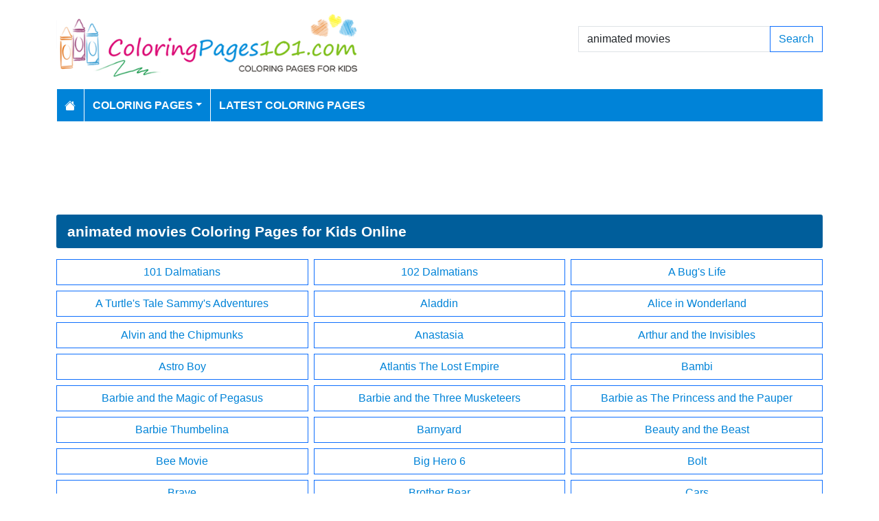

--- FILE ---
content_type: text/html; charset=utf-8
request_url: https://www.coloringpages101.com/search/animated%20movies/pg-1
body_size: 6529
content:
<!DOCTYPE html>
<html>
<head>
    <meta charset="utf-8" />
    <meta name="viewport" content="width=device-width, initial-scale=1.0" />
    <title>1478 animated movies coloring pages (Free PDF Printables Download)</title>
    <meta name="description" content="We have 1478 animated movies printable coloring pages free to download for kids" />
    <meta name="keywords" content="animated movies coloring pages, printable animated movies, download animated movies coloring pages, free animated movies coloring, coloring pages of animated movies, free download animated movies coloring pages" />
    <link rel="apple-touch-icon" sizes="180x180" href="/apple-touch-icon.png">
<link rel="icon" type="image/png" sizes="32x32" href="/favicon-32x32.png">
<link rel="icon" type="image/png" sizes="16x16" href="/favicon-16x16.png">
<link rel="manifest" href="/site.webmanifest">
<link rel="mask-icon" href="/safari-pinned-tab.svg" color="#5bbad5">
<meta name="msapplication-TileColor" content="#da532c">
<meta name="theme-color" content="#ffffff">
<meta name="p:domain_verify" content="4dea89f9d78b6bc8e78d8cbe3026a586"/>
    
    
        <link href="https://cdn.jsdelivr.net/npm/bootstrap@5.3.6/dist/css/bootstrap.min.css" rel="stylesheet" integrity="sha384-4Q6Gf2aSP4eDXB8Miphtr37CMZZQ5oXLH2yaXMJ2w8e2ZtHTl7GptT4jmndRuHDT" crossorigin="anonymous">
        <link rel="stylesheet" href="/themes/ColoringPages101/site.min.css" />
    
    
    


    
    <script async src="//pagead2.googlesyndication.com/pagead/js/adsbygoogle.js"></script>

</head>
<body>
    
<header>
    <div class="container">

        <div class="row">
            <div class="col-sm-5"><a href="/"><img src="/themes/coloringpages101/images/logo.png" class="img-fluid w-100 my-3" width="550" height="100" alt="Logo" /></a></div>
            <div class="col-sm-3 align-self-center text-center">

            </div>
            <div class="col-sm-4 d-flex align-items-center">
                <form class="w-100" action="/search" method="post">
                    <div class="input-group mb-3">
                        <input type="text" class="form-control" placeholder="Search Coloring Pages" aria-label="Search Coloring Pages" aria-describedby="button-addon2" name="search" value="animated movies">
                        <div class="input-group-append">
                            <button class="btn btn-outline-primary" type="submit" id="button-addon2" name="btnSearch" value="1">Search</button>
                        </div>

                    </div>
                </form>
            </div>
        </div>

        <nav class="navbar navbar-dark navbar-expand-md">
            <button class="navbar-toggler" type="button" data-bs-toggle="collapse" data-bs-target="#navbarCollapse"
                    aria-controls="navbarCollapse" aria-expanded="false" aria-label="Toggle navigation">
                <span class="navbar-toggler-icon"></span>
            </button>
            <div class="collapse navbar-collapse" id="navbarCollapse">
                <ul class="navbar-nav">
                    <li class="nav-item">
                        <a class="nav-link" href="/">
                            <svg xmlns="http://www.w3.org/2000/svg" width="16" height="16" fill="currentColor" class="bi bi-house-fill" viewBox="0 0 16 16">
                                <path d="M8.707 1.5a1 1 0 0 0-1.414 0L.646 8.146a.5.5 0 0 0 .708.708L8 2.207l6.646 6.647a.5.5 0 0 0 .708-.708L13 5.793V2.5a.5.5 0 0 0-.5-.5h-1a.5.5 0 0 0-.5.5v1.293z" />
                                <path d="m8 3.293 6 6V13.5a1.5 1.5 0 0 1-1.5 1.5h-9A1.5 1.5 0 0 1 2 13.5V9.293z" />
                            </svg>
                        </a>
                    </li>
                    <li class="nav-item dropdown">
                        <a class="nav-link dropdown-toggle" href="/coloring-pages-for-kids" id="navbarDropdown" role="button" data-bs-toggle="dropdown" aria-haspopup="true" aria-expanded="false">Coloring Pages</a>

                        <ul class="dropdown-menu multi-column columns-2" aria-labelledby="navbarDropdown">
                            <div class="row g-0">
                                    <div class="col-6">
                                        <ul class="multi-column-dropdown">
                                                <li><a class="dropdown-item" href="/Activities-coloring-pages">Activities</a></li>
                                                <li><a class="dropdown-item" href="/Animals-coloring-pages">Animals</a></li>
                                                <li><a class="dropdown-item" href="/Animated-Movies-coloring-pages">Animated Movies</a></li>
                                                <li><a class="dropdown-item" href="/Animated-TV-Series-coloring-pages">Animated Series</a></li>
                                                <li><a class="dropdown-item" href="/Anime-and-Manga-coloring-pages">Anime and Manga</a></li>
                                                <li><a class="dropdown-item" href="/Architectures-coloring-pages">Architectures</a></li>
                                                <li><a class="dropdown-item" href="/Cartoon-Characters-coloring-pages">Cartoon Characters</a></li>
                                                <li><a class="dropdown-item" href="/Cartoon-Movies-coloring-pages">Cartoon Movies</a></li>
                                                <li><a class="dropdown-item" href="/Cartoons-coloring-pages">Cartoons</a></li>
                                                <li><a class="dropdown-item" href="/Comics-coloring-pages">Comics</a></li>
                                                <li><a class="dropdown-item" href="/Countries-coloring-pages">Countries</a></li>
                                                <li><a class="dropdown-item" href="/Education-coloring-pages">Education</a></li>
                                                <li><a class="dropdown-item" href="/Entertainment-coloring-pages">Entertainment</a></li>
                                                <li><a class="dropdown-item" href="/Everyday-Objects-coloring-pages">Everyday Objects</a></li>
                                                <li><a class="dropdown-item" href="/Famous-Artist-coloring-pages">Famous Artist</a></li>
                                                <li><a class="dropdown-item" href="/Fantasy-and-Sci-Fi-coloring-pages">Fantasy and Sci-Fi</a></li>
                                                <li><a class="dropdown-item" href="/Fashion-coloring-pages">Fashion</a></li>
                                                <li><a class="dropdown-item" href="/Film--TV-coloring-pages">Film &amp; TV</a></li>
                                                <li><a class="dropdown-item" href="/Flowers-coloring-pages">Flowers</a></li>
                                                <li><a class="dropdown-item" href="/Food--Drinks-coloring-pages">Food &amp; Drinks</a></li>
                                        </ul>
                                    </div>
                                    <div class="col-6">
                                        <ul class="multi-column-dropdown">
                                                <li><a class="dropdown-item" href="/Fruits-coloring-pages">Fruits</a></li>
                                                <li><a class="dropdown-item" href="/Good-Habits-coloring-pages">Good Habits</a></li>
                                                <li><a class="dropdown-item" href="/Holidays-coloring-pages">Holidays</a></li>
                                                <li><a class="dropdown-item" href="/Home--Office-coloring-pages">Home &amp; Office</a></li>
                                                <li><a class="dropdown-item" href="/Military-coloring-pages">Military</a></li>
                                                <li><a class="dropdown-item" href="/Musical-Instruments-coloring-pages">Musical Instruments</a></li>
                                                <li><a class="dropdown-item" href="/Mythical-Creatures-coloring-pages">Mythical Creatures</a></li>
                                                <li><a class="dropdown-item" href="/Natural-World-coloring-pages">Natural World</a></li>
                                                <li><a class="dropdown-item" href="/Nature-coloring-pages">Nature</a></li>
                                                <li><a class="dropdown-item" href="/Other-coloring-pages">Other</a></li>
                                                <li><a class="dropdown-item" href="/Peoples-coloring-pages">Peoples</a></li>
                                                <li><a class="dropdown-item" href="/Plants--Trees-coloring-pages">Plants &amp; Trees</a></li>
                                                <li><a class="dropdown-item" href="/Princess-coloring-pages">Princess</a></li>
                                                <li><a class="dropdown-item" href="/Religions-coloring-pages">Religions</a></li>
                                                <li><a class="dropdown-item" href="/Sports-coloring-pages">Sports</a></li>
                                                <li><a class="dropdown-item" href="/Technology-coloring-pages">Technology</a></li>
                                                <li><a class="dropdown-item" href="/Toys-coloring-pages">Toys</a></li>
                                                <li><a class="dropdown-item" href="/Transport-coloring-pages">Transport</a></li>
                                                <li><a class="dropdown-item" href="/Vegetables-coloring-pages">Vegetables</a></li>
                                                <li><a class="dropdown-item" href="/Video-Games-coloring-pages">Video Games</a></li>
                                        </ul>
                                    </div>
                            </div>
                        </ul>
                    </li>

                    <li class="nav-item">
                        <a class="nav-link" href="/latest-coloring-pages">Latest Coloring Pages</a>
                    </li>



                </ul>
            </div>
        </nav>
    </div>
</header>
<div class="container mt-2 topbanner">
            <div class="row d-print-none">
            <div class="col-12">
                <div style="mb-2" style="height: 120px;">
<!-- ColoringPages101 -->
<ins class="adsbygoogle"
     style="display:block;width:100%;height:120px;"
     data-ad-client="ca-pub-5462037705331087"
     data-ad-slot="7261089452"></ins>
</div>
            </div>
        </div>

</div>
    
<div class="container my-2">
    <h1>animated movies Coloring Pages for Kids Online</h1>

        <div class="row my-2 g-2">
                <div class="col-md-4 col-12 d-grid">
                    <a href="/Animated-Movies/101-Dalmatians-coloring-pages" class="btn btn-outline-primary btn-block">101 Dalmatians</a>
                </div>
                <div class="col-md-4 col-12 d-grid">
                    <a href="/Animated-Movies/102-Dalmatians-coloring-pages" class="btn btn-outline-primary btn-block">102 Dalmatians</a>
                </div>
                <div class="col-md-4 col-12 d-grid">
                    <a href="/Animated-Movies/A-Bugs-Life-coloring-pages" class="btn btn-outline-primary btn-block">A Bug&#x27;s Life</a>
                </div>
                <div class="col-md-4 col-12 d-grid">
                    <a href="/Animated-Movies/A-Turtles-Tale-Sammys-Adventures-coloring-pages" class="btn btn-outline-primary btn-block">A Turtle&#x27;s Tale Sammy&#x27;s Adventures</a>
                </div>
                <div class="col-md-4 col-12 d-grid">
                    <a href="/Animated-Movies/Aladdin-coloring-pages" class="btn btn-outline-primary btn-block">Aladdin</a>
                </div>
                <div class="col-md-4 col-12 d-grid">
                    <a href="/Animated-Movies/Alice-in-Wonderland-coloring-pages" class="btn btn-outline-primary btn-block">Alice in Wonderland</a>
                </div>
                <div class="col-md-4 col-12 d-grid">
                    <a href="/Animated-Movies/Alvin-and-the-Chipmunks-coloring-pages" class="btn btn-outline-primary btn-block">Alvin and the Chipmunks</a>
                </div>
                <div class="col-md-4 col-12 d-grid">
                    <a href="/Animated-Movies/Anastasia-coloring-pages" class="btn btn-outline-primary btn-block">Anastasia</a>
                </div>
                <div class="col-md-4 col-12 d-grid">
                    <a href="/Animated-Movies/Arthur-and-the-Invisibles-coloring-pages" class="btn btn-outline-primary btn-block">Arthur and the Invisibles</a>
                </div>
                <div class="col-md-4 col-12 d-grid">
                    <a href="/Animated-Movies/Astro-Boy-coloring-pages" class="btn btn-outline-primary btn-block">Astro Boy</a>
                </div>
                <div class="col-md-4 col-12 d-grid">
                    <a href="/Animated-Movies/Atlantis-The-Lost-Empire-coloring-pages" class="btn btn-outline-primary btn-block">Atlantis The Lost Empire</a>
                </div>
                <div class="col-md-4 col-12 d-grid">
                    <a href="/Animated-Movies/Bambi-coloring-pages" class="btn btn-outline-primary btn-block">Bambi</a>
                </div>
                <div class="col-md-4 col-12 d-grid">
                    <a href="/Animated-Movies/Barbie-and-the-Magic-of-Pegasus-coloring-pages" class="btn btn-outline-primary btn-block">Barbie and the Magic of Pegasus</a>
                </div>
                <div class="col-md-4 col-12 d-grid">
                    <a href="/Animated-Movies/Barbie-and-the-Three-Musketeers-coloring-pages" class="btn btn-outline-primary btn-block">Barbie and the Three Musketeers</a>
                </div>
                <div class="col-md-4 col-12 d-grid">
                    <a href="/Animated-Movies/Barbie-as-The-Princess-and-the-Pauper-coloring-pages" class="btn btn-outline-primary btn-block">Barbie as The Princess and the Pauper</a>
                </div>
                <div class="col-md-4 col-12 d-grid">
                    <a href="/Animated-Movies/Barbie-Thumbelina-coloring-pages" class="btn btn-outline-primary btn-block">Barbie Thumbelina</a>
                </div>
                <div class="col-md-4 col-12 d-grid">
                    <a href="/Animated-Movies/Barnyard-coloring-pages" class="btn btn-outline-primary btn-block">Barnyard</a>
                </div>
                <div class="col-md-4 col-12 d-grid">
                    <a href="/Animated-Movies/Beauty-and-the-Beast-coloring-pages" class="btn btn-outline-primary btn-block">Beauty and the Beast</a>
                </div>
                <div class="col-md-4 col-12 d-grid">
                    <a href="/Animated-Movies/Bee-Movie-coloring-pages" class="btn btn-outline-primary btn-block">Bee Movie</a>
                </div>
                <div class="col-md-4 col-12 d-grid">
                    <a href="/Animated-Movies/Big-Hero-6-coloring-pages" class="btn btn-outline-primary btn-block">Big Hero 6</a>
                </div>
                <div class="col-md-4 col-12 d-grid">
                    <a href="/Animated-Movies/Bolt-coloring-pages" class="btn btn-outline-primary btn-block">Bolt</a>
                </div>
                <div class="col-md-4 col-12 d-grid">
                    <a href="/Animated-Movies/Brave-coloring-pages" class="btn btn-outline-primary btn-block">Brave</a>
                </div>
                <div class="col-md-4 col-12 d-grid">
                    <a href="/Animated-Movies/Brother-Bear-coloring-pages" class="btn btn-outline-primary btn-block">Brother Bear</a>
                </div>
                <div class="col-md-4 col-12 d-grid">
                    <a href="/Animated-Movies/Cars-coloring-pages" class="btn btn-outline-primary btn-block">Cars</a>
                </div>
                <div class="col-md-4 col-12 d-grid">
                    <a href="/Animated-Movies/Cars-3-coloring-pages" class="btn btn-outline-primary btn-block">Cars 3</a>
                </div>
                <div class="col-md-4 col-12 d-grid">
                    <a href="/Animated-Movies/Casper-coloring-pages" class="btn btn-outline-primary btn-block">Casper</a>
                </div>
                <div class="col-md-4 col-12 d-grid">
                    <a href="/Animated-Movies/Chicken-Little-coloring-pages" class="btn btn-outline-primary btn-block">Chicken Little</a>
                </div>
                <div class="col-md-4 col-12 d-grid">
                    <a href="/Animated-Movies/Chicken-Run-coloring-pages" class="btn btn-outline-primary btn-block">Chicken Run</a>
                </div>
                <div class="col-md-4 col-12 d-grid">
                    <a href="/Animated-Movies/Cinderella-coloring-pages" class="btn btn-outline-primary btn-block">Cinderella</a>
                </div>
                <div class="col-md-4 col-12 d-grid">
                    <a href="/Animated-Movies/Clifford-the-Big-Red-Dog-coloring-pages" class="btn btn-outline-primary btn-block">Clifford the Big Red Dog</a>
                </div>
                <div class="col-md-4 col-12 d-grid">
                    <a href="/Animated-Movies/Cloudy-with-a-Chance-of-Meatballs-coloring-pages" class="btn btn-outline-primary btn-block">Cloudy with a Chance of Meatballs</a>
                </div>
                <div class="col-md-4 col-12 d-grid">
                    <a href="/Animated-Movies/Despicable-Me-3-coloring-pages" class="btn btn-outline-primary btn-block">Despicable Me 3</a>
                </div>
                <div class="col-md-4 col-12 d-grid">
                    <a href="/Animated-Movies/Despicable-Me-4-coloring-pages" class="btn btn-outline-primary btn-block">Despicable Me 4</a>
                </div>
                <div class="col-md-4 col-12 d-grid">
                    <a href="/Animated-Movies/Dumbo-coloring-pages" class="btn btn-outline-primary btn-block">Dumbo</a>
                </div>
                <div class="col-md-4 col-12 d-grid">
                    <a href="/Animated-Movies/Encanto-coloring-pages" class="btn btn-outline-primary btn-block">Encanto</a>
                </div>
                <div class="col-md-4 col-12 d-grid">
                    <a href="/Animated-Movies/Enchanted-coloring-pages" class="btn btn-outline-primary btn-block">Enchanted</a>
                </div>
                <div class="col-md-4 col-12 d-grid">
                    <a href="/Animated-Movies/Fantasia-coloring-pages" class="btn btn-outline-primary btn-block">Fantasia</a>
                </div>
                <div class="col-md-4 col-12 d-grid">
                    <a href="/Animated-Movies/Fantastic-Four-coloring-pages" class="btn btn-outline-primary btn-block">Fantastic Four</a>
                </div>
                <div class="col-md-4 col-12 d-grid">
                    <a href="/Animated-Movies/Finding-Dory-coloring-pages" class="btn btn-outline-primary btn-block">Finding Dory</a>
                </div>
                <div class="col-md-4 col-12 d-grid">
                    <a href="/Animated-Movies/Finding-Nemo-coloring-pages" class="btn btn-outline-primary btn-block">Finding Nemo</a>
                </div>
                <div class="col-md-4 col-12 d-grid">
                    <a href="/Animated-Movies/Flushed-Away-coloring-pages" class="btn btn-outline-primary btn-block">Flushed Away</a>
                </div>
                <div class="col-md-4 col-12 d-grid">
                    <a href="/Animated-Movies/Frozen-coloring-pages" class="btn btn-outline-primary btn-block">Frozen</a>
                </div>
                <div class="col-md-4 col-12 d-grid">
                    <a href="/Animated-Movies/Gnomeo--Juliet-coloring-pages" class="btn btn-outline-primary btn-block">Gnomeo &amp; Juliet</a>
                </div>
                <div class="col-md-4 col-12 d-grid">
                    <a href="/Animated-Movies/Groundhog-Day-coloring-pages" class="btn btn-outline-primary btn-block">Groundhog Day</a>
                </div>
                <div class="col-md-4 col-12 d-grid">
                    <a href="/Animated-Movies/Hercules-coloring-pages" class="btn btn-outline-primary btn-block">Hercules</a>
                </div>
                <div class="col-md-4 col-12 d-grid">
                    <a href="/Animated-Movies/Here-Comes-Peter-Cottontail-coloring-pages" class="btn btn-outline-primary btn-block">Here Comes Peter Cottontail</a>
                </div>
                <div class="col-md-4 col-12 d-grid">
                    <a href="/Animated-Movies/Home-On-The-Range-coloring-pages" class="btn btn-outline-primary btn-block">Home On The Range</a>
                </div>
                <div class="col-md-4 col-12 d-grid">
                    <a href="/Animated-Movies/Horton-Hears-a-Who-coloring-pages" class="btn btn-outline-primary btn-block">Horton Hears a Who!</a>
                </div>
                <div class="col-md-4 col-12 d-grid">
                    <a href="/Animated-Movies/Hotel-Transylvania-coloring-pages" class="btn btn-outline-primary btn-block">Hotel Transylvania</a>
                </div>
                <div class="col-md-4 col-12 d-grid">
                    <a href="/Animated-Movies/Inside-Out-2-coloring-pages" class="btn btn-outline-primary btn-block">Inside Out 2</a>
                </div>
                <div class="col-md-4 col-12 d-grid">
                    <a href="/Animated-Movies/Inspector-Gadget-coloring-pages" class="btn btn-outline-primary btn-block">Inspector Gadget</a>
                </div>
                <div class="col-md-4 col-12 d-grid">
                    <a href="/Animated-Movies/Khumba-coloring-pages" class="btn btn-outline-primary btn-block">Khumba</a>
                </div>
                <div class="col-md-4 col-12 d-grid">
                    <a href="/Animated-Movies/Kubo-and-the-Two-Strings-coloring-pages" class="btn btn-outline-primary btn-block">Kubo and the Two Strings</a>
                </div>
                <div class="col-md-4 col-12 d-grid">
                    <a href="/Animated-Movies/Kung-Fu-Panda-2-coloring-pages" class="btn btn-outline-primary btn-block">Kung Fu Panda 2</a>
                </div>
                <div class="col-md-4 col-12 d-grid">
                    <a href="/Animated-Movies/Lady-and-the-Tramp-coloring-pages" class="btn btn-outline-primary btn-block">Lady and the Tramp</a>
                </div>
                <div class="col-md-4 col-12 d-grid">
                    <a href="/Animated-Movies/Lilo--Stitch-coloring-pages" class="btn btn-outline-primary btn-block">Lilo &amp; Stitch</a>
                </div>
                <div class="col-md-4 col-12 d-grid">
                    <a href="/Animated-Movies/Madagascar-coloring-pages" class="btn btn-outline-primary btn-block">Madagascar</a>
                </div>
                <div class="col-md-4 col-12 d-grid">
                    <a href="/Animated-Series/Mama-Mirabelles-Home-Movies-coloring-pages" class="btn btn-outline-primary btn-block">Mama Mirabelle&#x27;s Home Movies</a>
                </div>
                <div class="col-md-4 col-12 d-grid">
                    <a href="/Animated-Movies/Meet-the-Robinsons-coloring-pages" class="btn btn-outline-primary btn-block">Meet the Robinsons</a>
                </div>
                <div class="col-md-4 col-12 d-grid">
                    <a href="/Animated-Movies/Moana-2-coloring-pages" class="btn btn-outline-primary btn-block">Moana 2</a>
                </div>
                <div class="col-md-4 col-12 d-grid">
                    <a href="/Animated-Movies/Monsters-University-coloring-pages" class="btn btn-outline-primary btn-block">Monsters University</a>
                </div>
                <div class="col-md-4 col-12 d-grid">
                    <a href="/Animated-Movies/Mr-Peabody--Sherman-coloring-pages" class="btn btn-outline-primary btn-block">Mr. Peabody &amp; Sherman</a>
                </div>
                <div class="col-md-4 col-12 d-grid">
                    <a href="/Animated-Movies/Mulan-coloring-pages" class="btn btn-outline-primary btn-block">Mulan</a>
                </div>
                <div class="col-md-4 col-12 d-grid">
                    <a href="/Animated-Movies/Oliver--Company-coloring-pages" class="btn btn-outline-primary btn-block">Oliver &amp; Company</a>
                </div>
                <div class="col-md-4 col-12 d-grid">
                    <a href="/Animated-Movies/Paddington-coloring-pages" class="btn btn-outline-primary btn-block">Paddington</a>
                </div>
                <div class="col-md-4 col-12 d-grid">
                    <a href="/Animated-Movies/Pocahontas-coloring-pages" class="btn btn-outline-primary btn-block">Pocahontas</a>
                </div>
                <div class="col-md-4 col-12 d-grid">
                    <a href="/Animated-Movies/Poohs-Heffalump-Movie-coloring-pages" class="btn btn-outline-primary btn-block">Pooh&#x27;s Heffalump Movie</a>
                </div>
                <div class="col-md-4 col-12 d-grid">
                    <a href="/Animated-Movies/Puss-In-Boots-coloring-pages" class="btn btn-outline-primary btn-block">Puss In Boots</a>
                </div>
                <div class="col-md-4 col-12 d-grid">
                    <a href="/Animated-Movies/Raya-and-the-Last-Dragon-coloring-pages" class="btn btn-outline-primary btn-block">Raya and the Last Dragon</a>
                </div>
                <div class="col-md-4 col-12 d-grid">
                    <a href="/Animated-Movies/Shark-Tale-coloring-pages" class="btn btn-outline-primary btn-block">Shark Tale</a>
                </div>
                <div class="col-md-4 col-12 d-grid">
                    <a href="/Animated-Movies/Shrek-the-Third-coloring-pages" class="btn btn-outline-primary btn-block">Shrek the Third</a>
                </div>
                <div class="col-md-4 col-12 d-grid">
                    <a href="/Animated-Movies/Sinbad-Legend-of-the-Seven-Seas-coloring-pages" class="btn btn-outline-primary btn-block">Sinbad Legend of the Seven Seas</a>
                </div>
                <div class="col-md-4 col-12 d-grid">
                    <a href="/Animated-Movies/Sleeping-Beauty-coloring-pages" class="btn btn-outline-primary btn-block">Sleeping Beauty</a>
                </div>
                <div class="col-md-4 col-12 d-grid">
                    <a href="/Animated-Movies/Snow-White-and-The-Seven-Dwarfs-coloring-pages" class="btn btn-outline-primary btn-block">Snow White and The Seven Dwarfs</a>
                </div>
                <div class="col-md-4 col-12 d-grid">
                    <a href="/Animated-Movies/Sonic-the-Hedgehog-3-coloring-pages" class="btn btn-outline-primary btn-block">Sonic the Hedgehog 3</a>
                </div>
                <div class="col-md-4 col-12 d-grid">
                    <a href="/Animated-Movies/Soul-coloring-pages" class="btn btn-outline-primary btn-block">Soul</a>
                </div>
                <div class="col-md-4 col-12 d-grid">
                    <a href="/Animated-Movies/Speed-Racer-coloring-pages" class="btn btn-outline-primary btn-block">Speed Racer</a>
                </div>
                <div class="col-md-4 col-12 d-grid">
                    <a href="/Animated-Movies/Spellbound-coloring-pages" class="btn btn-outline-primary btn-block">Spellbound</a>
                </div>
                <div class="col-md-4 col-12 d-grid">
                    <a href="/Animated-Movies/Stuart-Little-coloring-pages" class="btn btn-outline-primary btn-block">Stuart Little</a>
                </div>
                <div class="col-md-4 col-12 d-grid">
                    <a href="/Animated-Movies/Tarzan-coloring-pages" class="btn btn-outline-primary btn-block">Tarzan</a>
                </div>
                <div class="col-md-4 col-12 d-grid">
                    <a href="/Animated-Movies/The-Emoji-Movie-coloring-pages" class="btn btn-outline-primary btn-block">The Emoji Movie</a>
                </div>
                <div class="col-md-4 col-12 d-grid">
                    <a href="/Animated-Movies/The-Garfield-Movie-coloring-pages" class="btn btn-outline-primary btn-block">The Garfield Movie</a>
                </div>
                <div class="col-md-4 col-12 d-grid">
                    <a href="/Animated-Movies/The-Hero-of-Color-City-coloring-pages" class="btn btn-outline-primary btn-block">The Hero of Color City</a>
                </div>
                <div class="col-md-4 col-12 d-grid">
                    <a href="/Animated-Movies/The-Incredibles-coloring-pages" class="btn btn-outline-primary btn-block">The Incredibles</a>
                </div>
                <div class="col-md-4 col-12 d-grid">
                    <a href="/Animated-Movies/The-Jungle-Book-coloring-pages" class="btn btn-outline-primary btn-block">The Jungle Book</a>
                </div>
                <div class="col-md-4 col-12 d-grid">
                    <a href="/Animated-Movies/The-Jungle-Book-2-coloring-pages" class="btn btn-outline-primary btn-block">The Jungle Book 2</a>
                </div>
                <div class="col-md-4 col-12 d-grid">
                    <a href="/Animated-Movies/The-Jungle-Bunch-coloring-pages" class="btn btn-outline-primary btn-block">The Jungle Bunch</a>
                </div>
                <div class="col-md-4 col-12 d-grid">
                    <a href="/Animated-Movies/The-Land-Before-Time-coloring-pages" class="btn btn-outline-primary btn-block">The Land Before Time</a>
                </div>
                <div class="col-md-4 col-12 d-grid">
                    <a href="/Animated-Movies/The-Lion-King-coloring-pages" class="btn btn-outline-primary btn-block">The Lion King</a>
                </div>
                <div class="col-md-4 col-12 d-grid">
                    <a href="/Animated-Movies/The-Little-Mermaid-coloring-pages" class="btn btn-outline-primary btn-block">The Little Mermaid</a>
                </div>
                <div class="col-md-4 col-12 d-grid">
                    <a href="/Animated-Movies/The-Little-Polar-Bear-coloring-pages" class="btn btn-outline-primary btn-block">The Little Polar Bear</a>
                </div>
                <div class="col-md-4 col-12 d-grid">
                    <a href="/Animated-Movies/The-Lorax-coloring-pages" class="btn btn-outline-primary btn-block">The Lorax</a>
                </div>
                <div class="col-md-4 col-12 d-grid">
                    <a href="/Animated-Movies/The-Peanuts-Movie-coloring-pages" class="btn btn-outline-primary btn-block">The Peanuts Movie</a>
                </div>
                <div class="col-md-4 col-12 d-grid">
                    <a href="/Animated-Movies/The-Penguins-Of-Madagascar-coloring-pages" class="btn btn-outline-primary btn-block">The Penguins Of Madagascar</a>
                </div>
                <div class="col-md-4 col-12 d-grid">
                    <a href="/Animated-Movies/The-Smurfs-coloring-pages" class="btn btn-outline-primary btn-block">The Smurfs</a>
                </div>
                <div class="col-md-4 col-12 d-grid">
                    <a href="/Animated-Movies/The-Wild-coloring-pages" class="btn btn-outline-primary btn-block">The Wild</a>
                </div>
                <div class="col-md-4 col-12 d-grid">
                    <a href="/Animated-Movies/The-Wild-Robot-coloring-pages" class="btn btn-outline-primary btn-block">The Wild Robot</a>
                </div>
                <div class="col-md-4 col-12 d-grid">
                    <a href="/Animated-Movies/Titeuf-coloring-pages" class="btn btn-outline-primary btn-block">Titeuf</a>
                </div>
                <div class="col-md-4 col-12 d-grid">
                    <a href="/Animated-Movies/Toy-Story-coloring-pages" class="btn btn-outline-primary btn-block">Toy Story</a>
                </div>
                <div class="col-md-4 col-12 d-grid">
                    <a href="/Animated-Movies/Transformers-coloring-pages" class="btn btn-outline-primary btn-block">Transformers</a>
                </div>
                <div class="col-md-4 col-12 d-grid">
                    <a href="/Animated-Movies/Treasure-Planet-coloring-pages" class="btn btn-outline-primary btn-block">Treasure Planet</a>
                </div>
                <div class="col-md-4 col-12 d-grid">
                    <a href="/Animated-Movies/Turning-Red-coloring-pages" class="btn btn-outline-primary btn-block">Turning Red</a>
                </div>
                <div class="col-md-4 col-12 d-grid">
                    <a href="/Animated-Movies/Up-coloring-pages" class="btn btn-outline-primary btn-block">Up</a>
                </div>
                <div class="col-md-4 col-12 d-grid">
                    <a href="/Animated-Movies/Wall-E-coloring-pages" class="btn btn-outline-primary btn-block">Wall-E</a>
                </div>
                <div class="col-md-4 col-12 d-grid">
                    <a href="/Animated-Movies/Winnie-The-Pooh-coloring-pages" class="btn btn-outline-primary btn-block">Winnie The Pooh</a>
                </div>
                <div class="col-md-4 col-12 d-grid">
                    <a href="/Animated-Movies/Wonder-Woman-coloring-pages" class="btn btn-outline-primary btn-block">Wonder Woman</a>
                </div>
                <div class="col-md-4 col-12 d-grid">
                    <a href="/Animated-Movies/Wreck-It-Ralph-coloring-pages" class="btn btn-outline-primary btn-block">Wreck-It Ralph</a>
                </div>
                <div class="col-md-4 col-12 d-grid">
                    <a href="/Animated-Movies/Yakari-a-Spectacular-Journey-coloring-pages" class="btn btn-outline-primary btn-block">Yakari, a Spectacular Journey</a>
                </div>
        </div>
            <div class="row my-2 g-2">
                    <div class="col-lg-2 col-md-3 col-6">
                        <div class="card image-box h-100">
        <a href="/Madagascar-coloring-pages/107008-Skipper-2-coloring-page"><img class="card-img-top img-fluid" src="/coloring-pages/Animated-Movies/Madagascar/Skipper-2-Madagascar-thumb.webp" alt="Skipper 2 Free Coloring Page for Kids" width="250" height="250"></a>

    <div class="card-body">
        <h5 class="card-title"><a href="/Madagascar-coloring-pages/107008-Skipper-2-coloring-page">Skipper 2</a></h5>
    </div>
</div>
                    </div>
                    <div class="col-lg-2 col-md-3 col-6">
                        <div class="card image-box h-100">
        <a href="/Madagascar-coloring-pages/107007-Skipper-1-coloring-page"><img class="card-img-top img-fluid" src="/coloring-pages/Animated-Movies/Madagascar/Skipper-1-Madagascar-thumb.webp" alt="Skipper 1 Free Coloring Page for Kids" width="250" height="250"></a>

    <div class="card-body">
        <h5 class="card-title"><a href="/Madagascar-coloring-pages/107007-Skipper-1-coloring-page">Skipper 1</a></h5>
    </div>
</div>
                    </div>
                    <div class="col-lg-2 col-md-3 col-6">
                        <div class="card image-box h-100">
        <a href="/Madagascar-coloring-pages/107003-Maurice-2-coloring-page"><img class="card-img-top img-fluid" src="/coloring-pages/Animated-Movies/Madagascar/Maurice-2-Madagascar-thumb.webp" alt="Maurice 2 Free Coloring Page for Kids" width="250" height="250"></a>

    <div class="card-body">
        <h5 class="card-title"><a href="/Madagascar-coloring-pages/107003-Maurice-2-coloring-page">Maurice 2</a></h5>
    </div>
</div>
                    </div>
                    <div class="col-lg-2 col-md-3 col-6">
                        <div class="card image-box h-100">
        <a href="/Madagascar-coloring-pages/107002-Marty-the-Zebra-coloring-page"><img class="card-img-top img-fluid" src="/coloring-pages/Animated-Movies/Madagascar/Marty-the-Zebra-Madagascar-thumb.webp" alt="Marty the Zebra Free Coloring Page for Kids" width="250" height="250"></a>

    <div class="card-body">
        <h5 class="card-title"><a href="/Madagascar-coloring-pages/107002-Marty-the-Zebra-coloring-page">Marty the Zebra</a></h5>
    </div>
</div>
                    </div>
                    <div class="col-lg-2 col-md-3 col-6">
                        <div class="card image-box h-100">
        <a href="/Madagascar-coloring-pages/106998-Jiggles-coloring-page"><img class="card-img-top img-fluid" src="/coloring-pages/Animated-Movies/Madagascar/Jiggles-Madagascar-thumb.webp" alt="Jiggles Free Coloring Page for Kids" width="250" height="250"></a>

    <div class="card-body">
        <h5 class="card-title"><a href="/Madagascar-coloring-pages/106998-Jiggles-coloring-page">Jiggles</a></h5>
    </div>
</div>
                    </div>
                    <div class="col-lg-2 col-md-3 col-6">
                        <div class="card image-box h-100">
        <a href="/Madagascar-coloring-pages/106997-Hunter-coloring-page"><img class="card-img-top img-fluid" src="/coloring-pages/Animated-Movies/Madagascar/Hunter-Madagascar-thumb.webp" alt="Hunter Free Coloring Page for Kids" width="250" height="250"></a>

    <div class="card-body">
        <h5 class="card-title"><a href="/Madagascar-coloring-pages/106997-Hunter-coloring-page">Hunter</a></h5>
    </div>
</div>
                    </div>
                    <div class="col-lg-2 col-md-3 col-6">
                        <div class="card image-box h-100">
        <a href="/Madagascar-coloring-pages/106996-Hula-Girl-coloring-page"><img class="card-img-top img-fluid" src="/coloring-pages/Animated-Movies/Madagascar/Hula-Girl-Madagascar-thumb.webp" alt="Hula Girl Free Coloring Page for Kids" width="250" height="250"></a>

    <div class="card-body">
        <h5 class="card-title"><a href="/Madagascar-coloring-pages/106996-Hula-Girl-coloring-page">Hula Girl</a></h5>
    </div>
</div>
                    </div>
                    <div class="col-lg-2 col-md-3 col-6">
                        <div class="card image-box h-100">
        <a href="/Madagascar-coloring-pages/106994-Fred-coloring-page"><img class="card-img-top img-fluid" src="/coloring-pages/Animated-Movies/Madagascar/Fred-Madagascar-thumb.webp" alt="Fred Free Coloring Page for Kids" width="250" height="250"></a>

    <div class="card-body">
        <h5 class="card-title"><a href="/Madagascar-coloring-pages/106994-Fred-coloring-page">Fred</a></h5>
    </div>
</div>
                    </div>
                    <div class="col-lg-2 col-md-3 col-6">
                        <div class="card image-box h-100">
        <a href="/Madagascar-coloring-pages/106992-Clover-coloring-page"><img class="card-img-top img-fluid" src="/coloring-pages/Animated-Movies/Madagascar/Clover-Madagascar-thumb.webp" alt="Clover Free Coloring Page for Kids" width="250" height="250"></a>

    <div class="card-body">
        <h5 class="card-title"><a href="/Madagascar-coloring-pages/106992-Clover-coloring-page">Clover</a></h5>
    </div>
</div>
                    </div>
                    <div class="col-lg-2 col-md-3 col-6">
                        <div class="card image-box h-100">
        <a href="/Madagascar-coloring-pages/106990-Chameleons-coloring-page"><img class="card-img-top img-fluid" src="/coloring-pages/Animated-Movies/Madagascar/Chameleons-Madagascar-thumb.webp" alt="Chameleons Free Coloring Page for Kids" width="250" height="250"></a>

    <div class="card-body">
        <h5 class="card-title"><a href="/Madagascar-coloring-pages/106990-Chameleons-coloring-page">Chameleons</a></h5>
    </div>
</div>
                    </div>
                    <div class="col-lg-2 col-md-3 col-6">
                        <div class="card image-box h-100">
        <a href="/Madagascar-coloring-pages/106983-Antonio-coloring-page"><img class="card-img-top img-fluid" src="/coloring-pages/Animated-Movies/Madagascar/Antonio-Madagascar-thumb.webp" alt="Antonio Free Coloring Page for Kids" width="250" height="250"></a>

    <div class="card-body">
        <h5 class="card-title"><a href="/Madagascar-coloring-pages/106983-Antonio-coloring-page">Antonio</a></h5>
    </div>
</div>
                    </div>
                    <div class="col-lg-2 col-md-3 col-6">
                        <div class="card image-box h-100">
        <a href="/Madagascar-coloring-pages/106981-Alex-1-coloring-page"><img class="card-img-top img-fluid" src="/coloring-pages/Animated-Movies/Madagascar/Alex-1-Madagascar-thumb.webp" alt="Alex  1 Free Coloring Page for Kids" width="250" height="250"></a>

    <div class="card-body">
        <h5 class="card-title"><a href="/Madagascar-coloring-pages/106981-Alex-1-coloring-page">Alex  1</a></h5>
    </div>
</div>
                    </div>
            </div>
        <div class="row d-print-none">
            <div class="col-12">
                <div style="mb-2" style="height: 120px;">
<!-- ColoringPages101 -->
<ins class="adsbygoogle"
     style="display:block;width:100%;height:120px;"
     data-ad-client="ca-pub-5462037705331087"
     data-ad-slot="7261089452"></ins>
</div>
            </div>
        </div>
            <div class="row my-2 g-2">
                    <div class="col-lg-2 col-md-3 col-6">
                        <div class="card image-box h-100">
        <a href="/Spellbound-coloring-pages/103528-Princess-Ellian-Spellbound-coloring-page"><img class="card-img-top lazy img-fluid" data-src="/coloring-pages/Animated-Movies/Spellbound/Princess-Ellian-Spellbound-thumb.webp" alt="Princess Ellian Spellbound Free Coloring Page for Kids" width="250" height="250"></a>

    <div class="card-body">
        <h5 class="card-title"><a href="/Spellbound-coloring-pages/103528-Princess-Ellian-Spellbound-coloring-page">Princess Ellian Spellbound</a></h5>
    </div>
</div>
                    </div>
                    <div class="col-lg-2 col-md-3 col-6">
                        <div class="card image-box h-100">
        <a href="/Spellbound-coloring-pages/103527-Otto-Spellbound-coloring-page"><img class="card-img-top lazy img-fluid" data-src="/coloring-pages/Animated-Movies/Spellbound/Otto-Spellbound-thumb.webp" alt="Otto Spellbound Free Coloring Page for Kids" width="250" height="250"></a>

    <div class="card-body">
        <h5 class="card-title"><a href="/Spellbound-coloring-pages/103527-Otto-Spellbound-coloring-page">Otto Spellbound</a></h5>
    </div>
</div>
                    </div>
                    <div class="col-lg-2 col-md-3 col-6">
                        <div class="card image-box h-100">
        <a href="/Spellbound-coloring-pages/103526-Muthr-Spellbound-coloring-page"><img class="card-img-top lazy img-fluid" data-src="/coloring-pages/Animated-Movies/Spellbound/Muthr-Spellbound-thumb.png" alt="Muthr Spellbound Free Coloring Page for Kids" width="250" height="250"></a>

    <div class="card-body">
        <h5 class="card-title"><a href="/Spellbound-coloring-pages/103526-Muthr-Spellbound-coloring-page">Muthr Spellbound</a></h5>
    </div>
</div>
                    </div>
                    <div class="col-lg-2 col-md-3 col-6">
                        <div class="card image-box h-100">
        <a href="/Spellbound-coloring-pages/103523-Besteel-Spellbound-coloring-page"><img class="card-img-top lazy img-fluid" data-src="/coloring-pages/Animated-Movies/Spellbound/Besteel-Spellbound-thumb.png" alt="Besteel Spellbound Free Coloring Page for Kids" width="250" height="250"></a>

    <div class="card-body">
        <h5 class="card-title"><a href="/Spellbound-coloring-pages/103523-Besteel-Spellbound-coloring-page">Besteel Spellbound</a></h5>
    </div>
</div>
                    </div>
                    <div class="col-lg-2 col-md-3 col-6">
                        <div class="card image-box h-100">
        <a href="/Sonic-the-Hedgehog-3-coloring-pages/103522-Sonic-Sonic-the-Hedgehog-3-coloring-page"><img class="card-img-top lazy img-fluid" data-src="/coloring-pages/Animated-Movies/Sonic-the-Hedgehog-3/Sonic-Sonic-the-Hedgehog-3-thumb.webp" alt="Sonic Sonic the Hedgehog 3 Free Coloring Page for Kids" width="250" height="250"></a>

    <div class="card-body">
        <h5 class="card-title"><a href="/Sonic-the-Hedgehog-3-coloring-pages/103522-Sonic-Sonic-the-Hedgehog-3-coloring-page">Sonic Sonic the Hedgehog 3</a></h5>
    </div>
</div>
                    </div>
                    <div class="col-lg-2 col-md-3 col-6">
                        <div class="card image-box h-100">
        <a href="/Sonic-the-Hedgehog-3-coloring-pages/103521-Shadow-the-Hedgehog-Sonic-the-Hedgehog-3-coloring-page"><img class="card-img-top lazy img-fluid" data-src="/coloring-pages/Animated-Movies/Sonic-the-Hedgehog-3/Shadow-the-Hedgehog-Sonic-the-Hedgehog-3-thumb.webp" alt="Shadow the Hedgehog Sonic the Hedgehog 3 Free Coloring Page for Kids" width="250" height="250"></a>

    <div class="card-body">
        <h5 class="card-title"><a href="/Sonic-the-Hedgehog-3-coloring-pages/103521-Shadow-the-Hedgehog-Sonic-the-Hedgehog-3-coloring-page">Shadow the Hedgehog Sonic the Hedgehog 3</a></h5>
    </div>
</div>
                    </div>
                    <div class="col-lg-2 col-md-3 col-6">
                        <div class="card image-box h-100">
        <a href="/Sonic-the-Hedgehog-3-coloring-pages/103520-Miles-Tails-Prower-Sonic-the-Hedgehog-3-coloring-page"><img class="card-img-top lazy img-fluid" data-src="/coloring-pages/Animated-Movies/Sonic-the-Hedgehog-3/Miles-Tails-Prower-Sonic-the-Hedgehog-3-thumb.webp" alt="Miles &#x27;Tails&#x27; Prower Sonic the Hedgehog 3 Free Coloring Page for Kids" width="250" height="250"></a>

    <div class="card-body">
        <h5 class="card-title"><a href="/Sonic-the-Hedgehog-3-coloring-pages/103520-Miles-Tails-Prower-Sonic-the-Hedgehog-3-coloring-page">Miles &#x27;Tails&#x27; Prower Sonic the Hedgehog 3</a></h5>
    </div>
</div>
                    </div>
                    <div class="col-lg-2 col-md-3 col-6">
                        <div class="card image-box h-100">
        <a href="/Sonic-the-Hedgehog-3-coloring-pages/103519-Knuckles-the-Echidna-Sonic-the-Hedgehog-3-coloring-page"><img class="card-img-top lazy img-fluid" data-src="/coloring-pages/Animated-Movies/Sonic-the-Hedgehog-3/Knuckles-the-Echidna-Sonic-the-Hedgehog-3-thumb.webp" alt="Knuckles the Echidna Sonic the Hedgehog 3 Free Coloring Page for Kids" width="250" height="250"></a>

    <div class="card-body">
        <h5 class="card-title"><a href="/Sonic-the-Hedgehog-3-coloring-pages/103519-Knuckles-the-Echidna-Sonic-the-Hedgehog-3-coloring-page">Knuckles the Echidna Sonic the Hedgehog 3</a></h5>
    </div>
</div>
                    </div>
                    <div class="col-lg-2 col-md-3 col-6">
                        <div class="card image-box h-100">
        <a href="/Despicable-Me-4-coloring-pages/103474-Minions-Despicable-Me-4-coloring-page"><img class="card-img-top lazy img-fluid" data-src="/coloring-pages/Animated-Movies/Despicable-Me-4/Minions-Despicable-Me-4-thumb.webp" alt="Minions Despicable Me 4 Free Coloring Page for Kids" width="250" height="250"></a>

    <div class="card-body">
        <h5 class="card-title"><a href="/Despicable-Me-4-coloring-pages/103474-Minions-Despicable-Me-4-coloring-page">Minions Despicable Me 4</a></h5>
    </div>
</div>
                    </div>
                    <div class="col-lg-2 col-md-3 col-6">
                        <div class="card image-box h-100">
        <a href="/Despicable-Me-4-coloring-pages/103473-Minions-2-Despicable-Me-4-coloring-page"><img class="card-img-top lazy img-fluid" data-src="/coloring-pages/Animated-Movies/Despicable-Me-4/Minions-2-Despicable-Me-4-thumb.webp" alt="Minions 2 Despicable Me 4 Free Coloring Page for Kids" width="250" height="250"></a>

    <div class="card-body">
        <h5 class="card-title"><a href="/Despicable-Me-4-coloring-pages/103473-Minions-2-Despicable-Me-4-coloring-page">Minions 2 Despicable Me 4</a></h5>
    </div>
</div>
                    </div>
                    <div class="col-lg-2 col-md-3 col-6">
                        <div class="card image-box h-100">
        <a href="/Despicable-Me-4-coloring-pages/103472-Maxime-Le-Mal-Despicable-Me-4-coloring-page"><img class="card-img-top lazy img-fluid" data-src="/coloring-pages/Animated-Movies/Despicable-Me-4/Maxime-Le-Mal-Despicable-Me-4-thumb.webp" alt="Maxime Le Mal Despicable Me 4 Free Coloring Page for Kids" width="250" height="250"></a>

    <div class="card-body">
        <h5 class="card-title"><a href="/Despicable-Me-4-coloring-pages/103472-Maxime-Le-Mal-Despicable-Me-4-coloring-page">Maxime Le Mal Despicable Me 4</a></h5>
    </div>
</div>
                    </div>
                    <div class="col-lg-2 col-md-3 col-6">
                        <div class="card image-box h-100">
        <a href="/Despicable-Me-4-coloring-pages/103471-Lucy-Wilde-Despicable-Me-4-coloring-page"><img class="card-img-top lazy img-fluid" data-src="/coloring-pages/Animated-Movies/Despicable-Me-4/Lucy-Wilde-Despicable-Me-4-thumb.webp" alt="Lucy Wilde Despicable Me 4 Free Coloring Page for Kids" width="250" height="250"></a>

    <div class="card-body">
        <h5 class="card-title"><a href="/Despicable-Me-4-coloring-pages/103471-Lucy-Wilde-Despicable-Me-4-coloring-page">Lucy Wilde Despicable Me 4</a></h5>
    </div>
</div>
                    </div>
            </div>
        <div class="row d-print-none">
            <div class="col-12">
                <div style="mb-2" style="height: 120px;">
<!-- ColoringPages101 -->
<ins class="adsbygoogle"
     style="display:block;width:100%;height:120px;"
     data-ad-client="ca-pub-5462037705331087"
     data-ad-slot="7261089452"></ins>
</div>
            </div>
        </div>
        <div class="my-4">
            <nav><ul class="pagination justify-content-center">
<li class="page-item active"><a class="page-link" href="/search/animated%20movies/pg-1">1</a></li>
<li class="page-item"><a class="page-link" href="/search/animated%20movies/pg-2">2</a></li>
<li class="page-item"><a class="page-link" href="/search/animated%20movies/pg-3">3</a></li>
<li class="page-item"><a class="page-link" href="/search/animated%20movies/pg-4">4</a></li>
<li class="page-item"><a class="page-link" href="/search/animated%20movies/pg-5">5</a></li>
<li class="page-item"><a class="page-link" href="/search/animated%20movies/pg-6">6</a></li>
<li class="page-item"><a class="page-link" href="/search/animated%20movies/pg-7">7</a></li>
<li class="page-item"><a class="page-link" href="/search/animated%20movies/pg-8">8</a></li>
<li class="page-item"><a class="page-link" href="/search/animated%20movies/pg-9">9</a></li>
<li class="page-item"><a class="page-link" href="/search/animated%20movies/pg-10">10</a></li>
<li class="page-item"><a class="page-link" href="/search/animated%20movies/pg-2">Next</a></li>
<li class="page-item"><a class="page-link" href="/search/animated%20movies/pg-62">Last</a></li>
</ul></nav>

        </div>

</div>
    <footer>
    <div class="bg-dark py-4">
        <div class="container">
            <div class="row">

                <div class="col-lg-2">
                        <p>Information</p>
                        <ul class="fa-ul">
                                <li><i class="fa-li fa fa-arrow-right"></i><a href="/contactus">Contact Us</a></li>
                                <li><i class="fa-li fa fa-arrow-right"></i><a href="/pages/privacy-policy">Privacy Policy</a></li>
                        </ul>
                </div>
                <div class="col-lg-2">
                </div>
                <div class="col-lg-4">
                    <p>Follow Us</p>



                </div>
                <div class="col-lg-4">
                    <form action="/mailinglist" method="post">
    <p>Please enter your email address below</p>
    <div class="input-group">
        <input type="email" class="form-control" placeholder="Enter your email address" name="email">
        <div class="input-group-append">
            <button class="btn btn-primary" type="submit" id="button-addon2" name="btnSearch">Submit</button>
        </div>
    </div>
</form>
                </div>
            </div>
        </div>
    </div>
    <div class="bg-dark1 py-2">
        <div class="container">
            <div class="d-flex justify-content-between align-items-center">
                <div> Copyright © 2026 ColoringPages101.com. All rights reserved.</div>
            </div>

        </div>

    </div>

</footer>
    
        <script src="https://cdn.jsdelivr.net/npm/bootstrap@5.3.6/dist/js/bootstrap.bundle.min.js" integrity="sha384-j1CDi7MgGQ12Z7Qab0qlWQ/Qqz24Gc6BM0thvEMVjHnfYGF0rmFCozFSxQBxwHKO" crossorigin="anonymous"></script>
        <script src="https://cdn.jsdelivr.net/npm/vanilla-lazyload@19.1.3/dist/lazyload.min.js"></script>
        <script src="/js/site.min.js"></script>
    
    
    

        

    <!-- Default Statcounter code for Coloringpages101.com
http://www.coloringpages101.com -->
<script type="text/javascript">
var sc_project=9781590; 
var sc_invisible=1; 
var sc_security="b3977110"; 
</script>
<script type="text/javascript"
src="https://www.statcounter.com/counter/counter.js"
async></script>
<noscript><div class="statcounter"><a title="Web Analytics
Made Easy - StatCounter" href="https://statcounter.com/"
target="_blank"><img class="statcounter"
src="https://c.statcounter.com/9781590/0/b3977110/1/"
alt="Web Analytics Made Easy -
StatCounter"></a></div></noscript>
<!-- End of Statcounter Code -->

<script type="text/javascript">
    (function(c,l,a,r,i,t,y){
        c[a]=c[a]||function(){(c[a].q=c[a].q||[]).push(arguments)};
        t=l.createElement(r);t.async=1;t.src="https://www.clarity.ms/tag/"+i;
        y=l.getElementsByTagName(r)[0];y.parentNode.insertBefore(t,y);
    })(window, document, "clarity", "script", "k15z0rmrkm");
</script>

<script>
  [].forEach.call(document.querySelectorAll('.adsbygoogle'), function(){
    (adsbygoogle = window.adsbygoogle || []).push({});
});
</script>
    <div class="overlayLoader"></div>
    <div id="ajaxResult"></div>
        
<script defer src="https://static.cloudflareinsights.com/beacon.min.js/vcd15cbe7772f49c399c6a5babf22c1241717689176015" integrity="sha512-ZpsOmlRQV6y907TI0dKBHq9Md29nnaEIPlkf84rnaERnq6zvWvPUqr2ft8M1aS28oN72PdrCzSjY4U6VaAw1EQ==" data-cf-beacon='{"version":"2024.11.0","token":"b952def41f944aae8e40d85ea8006247","r":1,"server_timing":{"name":{"cfCacheStatus":true,"cfEdge":true,"cfExtPri":true,"cfL4":true,"cfOrigin":true,"cfSpeedBrain":true},"location_startswith":null}}' crossorigin="anonymous"></script>
</body>
</html>

--- FILE ---
content_type: text/html; charset=utf-8
request_url: https://www.google.com/recaptcha/api2/aframe
body_size: 267
content:
<!DOCTYPE HTML><html><head><meta http-equiv="content-type" content="text/html; charset=UTF-8"></head><body><script nonce="tPSEUcC1Z-IfEMTGoRHFJA">/** Anti-fraud and anti-abuse applications only. See google.com/recaptcha */ try{var clients={'sodar':'https://pagead2.googlesyndication.com/pagead/sodar?'};window.addEventListener("message",function(a){try{if(a.source===window.parent){var b=JSON.parse(a.data);var c=clients[b['id']];if(c){var d=document.createElement('img');d.src=c+b['params']+'&rc='+(localStorage.getItem("rc::a")?sessionStorage.getItem("rc::b"):"");window.document.body.appendChild(d);sessionStorage.setItem("rc::e",parseInt(sessionStorage.getItem("rc::e")||0)+1);localStorage.setItem("rc::h",'1769044776898');}}}catch(b){}});window.parent.postMessage("_grecaptcha_ready", "*");}catch(b){}</script></body></html>